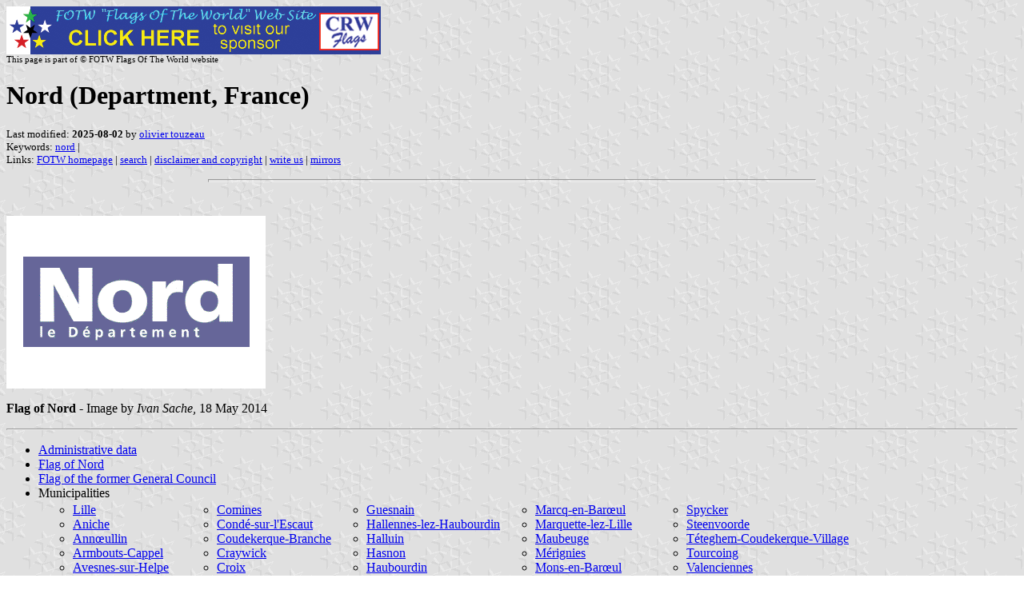

--- FILE ---
content_type: text/html
request_url: https://crwflags.com/fotw/flags/fr-59.html
body_size: 15789
content:
<HTML>
<HEAD>
<TITLE>Nord (Department, France)</TITLE>
<SUBTITLE >
<EDITOR oto>
<ABSTRACT >
<KEYWORDS nord,>
</HEAD>
<BODY background="../images/fotwbckg.gif">
<a href="host.html"><img src="../images/linea2.gif" alt="Link to host page"></a><BR>
<small><sup>This page is part of &copy; FOTW Flags Of The World website</sup></small>
<H1>Nord (Department, France)</H1>
<h2></h2>
<p><FONT SIZE=-1>Last modified: <B>2025-08-02</B> by <a href="mailto:oliviertouzeau.fotw@gmail.com">olivier touzeau</a>
<BR>
Keywords: <a href="keywordn.html#nord">nord</a> | <BR>
Links: <a href="index.html">FOTW homepage</a> |
<a href="search.html">search</a> | 
<a href="disclaim.html">disclaimer and copyright</a> | 
<a href="mailme.html">write us</a> | 
<a href="mirror.html">mirrors</a>
</FONT><br><HR SIZE=4 ALIGN=CENTER WIDTH=60%><br>
<!--CUT ABOVE-->








</P>

<p><a href="../images/f/fr-59.gif"><IMG
SRC="../images/f/fr-59.gif" ALT="[Flag]"
WIDTH=324 HEIGHT=216 BORDER=0 ALIGN=bottom></a></P>

<p><B>Flag of Nord</B> - Image by <I>Ivan Sache</I>, 18 May 2014</P>

<hr>

<UL>
   <LI><a href="#adm">Administrative data</a>

   <LI><a href="#fla">Flag of Nord</a>

   <LI><a href="#gco">Flag of the former General Council</a>

   <LI>Municipalities

<TABLE>
     <TR>
     <TD VALIGN=TOP>
     <UL>
      <LI><a href="fr-59-li.html">Lille</a>     
      <LI><a href="fr-59-ai.html">Aniche</a>      
      <LI><a href="fr-59-an.html">Ann&#x0153;ullin</a>
      <LI><a href="fr-59-ac.html">Armbouts-Cappel</a>
      <LI><a href="fr-59-ah.html">Avesnes-sur-Helpe</a>
      <LI><a href="fr-59-ba.html">Bailleul</a>
      <LI><a href="fr-59-br.html">Bergues</a>
      <LI><a href="fr-59-bo.html">Bondues</a>
      <LI><a href="fr-59-bs.html">Boussois</a>
      <LI><a href="fr-59-bu.html">Bourbourg</a>
      <LI><a href="fr-59-bd.html">Bray-Dunes</a>   
      <LI><a href="fr-59-ca.html">Cambrai</a>
      <LI><a href="fr-59-cg.html">Cappelle-la-Grande</a>
      <LI><a href="fr-59-cc.html">Le Cateau-Cambr&eacute;sis</a>
      <LI><a href="fr-59-cd.html">Caudry</a>      
     </UL>
     </TD>
     <TD VALIGN=TOP>
     <UL> 
       <LI><a href="fr-59-co.html">Comines</a>             
       <LI><a href="fr-59-ce.html">Cond&eacute;-sur-l'Escaut</a>
      <LI><a href="fr-59-cb.html">Coudekerque-Branche</a>
      <LI><a href="fr-59-cw.html">Craywick</a> 
      <LI><a href="fr-59-cr.html">Croix</a>
      <LI><a href="fr-59-de.html">Dechy</a>
      <LI><a href="fr-59-dn.html">Denain</a>
      <LI><a href="fr-59-do.html">Douai</a>   
      <LI><a href="fr-59-dk.html">Dunkirk</a> (Dunkerque)    
      <LI><a href="fr-59-es.html">Estaires</a>
      <LI><a href="fr-59-fe.html">Fresnes-sur-Escaut</a>
      <LI><a href="fr-59-gs.html">Grande-Synthe</a>
      <LI><a href="fr-59-gf.html">Grand-Fort-Philippe</a>
      <LI><a href="fr-59-gr.html">Gravelines</a>
      <LI><a href="fr-59-gh.html">Ghyvelde</a>      
     </UL>
     </TD>
     <TD VALIGN=TOP>
     <UL>
       <LI><a href="fr-59-gu.html">Guesnain</a>             
       <LI><a href="fr-59-hh.html">Hallennes-lez-Haubourdin</a>
      <LI><a href="fr-59-hl.html">Halluin</a>
      <LI><a href="fr-59-hs.html">Hasnon</a>
      <LI><a href="fr-59-ha.html">Haubourdin</a>
      <LI><a href="fr-59-he.html">Hem</a>
      <LI><a href="fr-59-la.html">Lambersart</a>
      <LI><a href="fr-59-ld.html">Lambres-lez-Douai</a>
      <LI><a href="fr-59-le.html">Leers</a>
      <LI><a href="fr-59-lf.html">Leffrinckoucke</a>
      <LI><a href="fr-59-ls.html">Lesquin</a>
      <LI><a href="fr-59-lp.html">Loon-Plage</a>
      <LI><a href="fr-59-lo.html">Loos</a>
      <LI><a href="fr-59-lr.html">Lourches</a>
      <LI><a href="fr-59-md.html">La Madeleine</a>      
     </UL>
     </TD>
     <TD VALIGN=TOP>
     <UL>
       <LI><a href="fr-59-mb.html">Marcq-en-Bar&#x0153;ul</a>             
       <LI><a href="fr-59-mq.html">Marquette-lez-Lille</a>
      <LI><a href="fr-59-ma.html">Maubeuge</a>
      <LI><a href="fr-59-me.html">M&eacute;rignies</a>
      <LI><a href="fr-59-mo.html">Mons-en-Bar&#x0153;ul</a>
      <LI><a href="fr-59-nf.html">Neuville-en-Ferrain</a>
      <LI><a href="fr-59-or.html">Orchies</a>
      <LI><a href="fr-59-pm.html">Pont-&agrave;-Marcq</a>
      <LI><a href="fr-59-pr.html">Proville</a>
      <LI><a href="fr-59-qu.html">Qua&euml;dypre</a>
      <LI><a href="fr-59-rc.html">Ronchin</a>
      <LI><a href="fr-59-rw.html">Roost-Warendin</a>
      <LI><a href="fr-59-rb.html">Roubaix</a>
      <LI><a href="fr-59-sa.html">Saint-Andr&eacute;-lez-Lille</a>
      <LI><a href="fr-59-sg.html">Saint-Georges-sur-l'Aa</a>      
     </UL>
     </TD>
    <TD VALIGN=TOP>
    <UL>
      <LI><a href="fr-59-sy.html">Spycker</a>      
      <LI><a href="fr-59-st.html">Steenvoorde</a> 
      <LI><a href="fr-59-te.html">T&eacute;teghem-Coudekerque-Village</a>    
      <LI><a href="fr-59-tc.html">Tourcoing</a>     
      <LI><a href="fr-59-va.html">Valenciennes</a>
      <LI><a href="fr-59-vi.html">Villeneuve d'Ascq</a>
      <LI><a href="fr-59-vc.html">Vieux-Cond&eacute;</a>
      <LI><a href="fr-59-wa.html">Wasquehal</a>
      <LI><a href="fr-59-wi.html">Wattignies</a>
      <LI><a href="fr-59-wt.html">Wattrelos</a>
      <LI><a href="fr-59-wv.html">Wavrin</a>
      <LI><a href="fr-59-zu.html">Zuydcoote</a>
     </UL>
     </TD>

 </TABLE>

   <LI>Former municipalities

    <UL>
      <LI><a href="fr-59-dk.html#fma">Fort-Mardyck</a> (Dunkirk)
      <LI><a href="fr-59-li.html#hel">Hellemmes</a> (Lille)
      <LI><a href="fr-59-dk.html#mal">Malo-les-Bains</a> (Dunkirk)
      <LI><a href="fr-59-dk.html#mar">Mardyck</a> (Dunkirk)
      <LI><a href="fr-59-dk.html#pet">Petite-Synthe</a> (Dunkirk)
      <LI><a href="fr-59-dk.html#ros">Rosenda&euml;l</a> (Dunkirk)
      <LI><a href="fr-59-dk.html#spo">Saint-Pol-sur-Mer</a> (Dunkirk)
      <LI><a href="fr-59-te.html#tet">T&eacute;teghem</a> (T&eacute;teghem-Coudekerque-Village)
    </UL>

   <LI><a href="#arm"><I>Armorial des communes du d&eacute;partement du Nord</I></a>

   <LI><a href="fr-59-ia.html">Intermunicipal Authorities</a>

   <LI>Sport flags

   <UL>
      <LI><a href="fr-59~yc.html">Yacht clubs</a>

      <LI><a href="fr-59@.html">Other sports</a>
   </UL>
</UL>

<p><I>See also</I>:</P>

<UL>
   <LI><a href="fr.html">France</a>
   
   <LI><a href="fr-depts.html">France: Metropolitan departments</a>
   
   <LI><a href="fr(dep.html">Clickable map of France
   (departments)</a>
   
   
</UL>

<hr>

<h2><a name="adm"></a>Administrative data</h2>

<p><B>Code: </B>59<BR>

<B>Region:</B> <a href="fr-r-hf.html">Hauts-de-France</a> (<a href="fr-r-hf.html#nor">Nord-Pas de Calais</a> until 2014)<BR>

<B>Traditional province:</B>
<a href="fr-flndr.html">Flanders</a><BR>

<B>Bordering departments:</B>
<a href="fr-02.html">Aisne</a>,
<a href="fr-62.html">Pas-de-Calais</a>,
<a href="fr-80.html">Somme</a></P>

<p><B>Area:</B> 5,742 km<SUP>2</SUP><BR>

<B>Population (2016):</B> 2,603,723 inhabitants</P>

<p><B>Pr&eacute;fecture:</B> <a href="fr-59-li.html">Lille</a><BR>

<B>Sous-pr&eacute;fectures:</B>
<a href="fr-59-ah.html">Avesnes-sur-Helpe</a>,
<a href="fr-59-ca.html">Cambrai</a>,
<a href="fr-59-do.html">Douai</a>,
<a href="fr-59-dk.html">Dunkirk</a>,
<a href="fr-59-va.html">Valenciennes</a><BR>

<B>Subdivisions:</B> 6 arrondissements, 41 cantons, 648 municipalities.
</P>

<p>The department is named ("North") after its geographical situation.<BR>
On 1 September 1973, the municipality of Escaufourt, formerly enclaved in the department of Nord, was merged with the municipality of Saint-Souplet (Nord).</P>

<p><I>Ivan Sache</I>, 14 April 2019</P>

<hr>

<h2><a name="fla"></a>Flag of Nord</h2>

<p>The General Council of Nord adopted a new logo in 2011 (<a href="https://lenord.fr/upload/docs/application/pdf/2013-04/fichetechnique_logo_nord.pdf">official leaflet</a>), and the flag was  
changed accordingly (<a href="https://lenord.fr/jcms/prd1_193738/europe-nous-avons-tous-notre-mot-a-dire">photo</a>).<BR>
The new logo is  made of a rectangular block, in "Nord gray" colour,  
including the writing "Nord / le D&eacute;partement" in white letters. The  
position of the text within the block should not be changed. The text  
is written using the Frutiger font".<BR>
The colour specification for "Nord gray" is:<BR>

<PRE>
CMYK  	     64 47 25 5
Pantone 	5415
</PRE>

<p>There is little information about the new logo, except in an  
interview (<a href="http://www.lobservateurdudouaisis.fr/2011/09/25/departement-du-nord-patrick-kanner-pour-une-democratie-participative/2966/"><I>L'Observateur du Douaisis</I></a>; 25 September 2011), of Patrick Kanner, President of the General Council since 31 March 2011. Kanner argues that the former logo of the General Council was not understandable to anybody, while the world "d&eacute;partement" is meaningful for the inhabitants. He further added that the new logo is "home made" (I understand, designed by the services of the General Council rather than by a private agency).</P>

<p><I>Ivan Sache</I>, 18 May 2014</P>

<hr>

<h2><a name="gco"></a>Flag of the former General Council</h2>

<p><a href="../images/f/fr-59-cg.gif"><IMG
SRC="../images/f/fr-59-cg.gif" ALT="[Flag]"
WIDTH=324 HEIGHT=216 BORDER=0 ALIGN=bottom></a></P>

<p><B>Flag of the former General Council of Nord</B> - Image by <I>Olivier Touzeau</I>, 29 April 2019</P>

<p>The flag of the former General Council of Nord was yellow with a blue stripe placed vertically along the hoist and another placed horizontally
along the bottom of the flag. The yellow rectangle is charged with the Council's
logo in blue.<BR>
The logo is made of a stylized "N" surmounting "Conseil G&eacute;n&eacute;ral / D&eacute;partement du Nord"; the elements are white on a blue background - while blue on yellow on the flag.</P>

<p><a href="../images/f/fr-59-c4.gif"><IMG
SRC="../images/f/fr-59-c4.gif" ALT="[Flag]"
WIDTH=324 HEIGHT=216 BORDER=0 ALIGN=bottom></a></P>

<p><B>Older flag of he General Council of Nord</B> - Image by <I>Olivier Touzeau</I>, 29 April 2019</P>

<p>Before 2000, the General Council used a flag horizontally divided white and blue (4:1) 
with the Council's logo in the center of the white part.</P>

<p><I>Ivan Sache</I> &amp; <I>Pascal Vagnat</I>, 25 July 2010</P>

<hr>

<h2><a name="arm"></a><I>Armorial des communes du d&eacute;partement du Nord</I></h2>

<p>Canon Th&#233;odore Leuridan (1860-1933), born in Roubaix as the son of the Municipal Archivist, was ordained priest in Lille on 19 May 1882. He served as vicar of Wattignies (1884-1890) and librarian at the Catholic University of Lille (1890-1907).<BR>
Upon request of &#201;tienne-Marie-Alphonse Sonnois (1828-1913), Archbishop of Cambrai (1893-1913), who wanted to collect historical data on the parishes of the diocese, Leuridan established in 1899 the Soci&#233;t&#233; d'&#201;tudes de la Province de Cambrai, a learned society he would preside until his death.<BR>
Under Leuridan's presidency, the society published 107 volumes as <I>Bulletin</I> (32 issues), <I>M&#233;moires</I> (25 volumes), <I>Annales</I> (10 volumes) and <I>Recueil</I> (40 volumes), as well as a bibliography record and the bulletin of the F&#233;d&#233;ration d'Art et d'Histoire r&#233;gionale.<BR>
The archbishop elevated Leuridan in 1907 Canon at the Cathedral of Cambrai and named him Diocese Archivist, which allowed the canon to "retire" and to spend all his time to historical research.</P>

<p>A very thorough scholar, Leuridan kept a detailed record of his bibliography, which counted 242 entries in 1907.<BR>
The definitive list of his published works is composed of 544 entries scattered over 15 sections:<BR>
- Records and tables of municipal and parish archives (42);<BR>
- Monographs (14), with special emphasis on Roubaix and Seclin;<BR>
- Epigraphy (12): epigraphs systematically recorded in the churches of the diocese are of great significance, since several of these buildings were destroyed during the First or Second World Wars;<BR>
- Art and heraldry (24)
This includes <I>Armorial des communes du d&#233;partement du Nord</I> (1909, see below), <I>Armorial de la basilique Notre-Dame de la Treille &#224; Lille</I> (1909), which records 695 coats of arms represented on mosaics, paintings and windows, <I>Armorial des familles lilloises et de leurs alli&#233;es</I> (1906-1909, 396 coats of arms), <I>Armorial du Nord. Familles et institutions</I> (Vol.1, 1926, 2,110 coats of arms; Vol. 2, 1930, 2,902 coats of arms);<BR>
- Genealogy (7);<BR>
- Miscellaneous historical studies (202);<BR>
- Miscellaneous studies on the French Revolution (36);<BR>
- Biographies (11);<BR>
- Theologians in Douai (11);<BR>
- Miscellany (21);<BR>
- Free Faculties in Lille (25);<BR>
- Art and History Congresses (19);<BR>
- Soci&#233;t&#233; d'&#201;mulation de Roubaix (5);<BR>
- Learned societies and Federations (33);<BR>
- Bibliography (60).<BR>
Several other works were destroyed during the First World War or kept as manuscripts, for instance, <I>Armorial des communes du Pas-de-Calais</I>.<BR>
[<FONT SIZE=-1><a href="https://gallica.bnf.fr/ark:/12148/bpt6k9754101w/f13.image"><I>Recueil de la Soci&#233;t&#233; d'&#201;tudes de la Province de Cambrai</I></a>, 41, 1933</FONT>]</P>

<p><a href="https://archive.org/details/armorialdescommu00leur"><I>Armorial des communes du d&#233;partement du Nord</I></a> was published in 1909 as Vol. 1 of <I>Annales de la Soci&#233;t&#233; d'&#201;tudes de la Province de Cambrai</I>.<BR>
A few towns and villages have historical arms, mostly registered in the <a href="fr_armge.html"><I>Armorial g&#233;n&#233;ral</I></a> (1696-1710); Leuridan used for sources the "regional" sections of the Armorial published by Borel d'Hauterive as <I>Armorial de Flandre, du Hainaut et du Cambr&#233;sis</I> (1856) and <I>Armorial d'Artois et de Picardie</I> (1866). Leuridan points out that several arms assigned by d'Hozier and his assistants should not be considered as genuine, historical arms. Another "official" source is composed is seals kept in different archives and recorded by several scholars.<BR>
For towns and villages lacking any heraldic reference, Leuridan relied on "sufficiently established tradition", heraldic and genealogical manuscripts, and heraldic maps. He insists that such sources have to be handled with care.<BR>
In the total absence of heraldic sources, Leuridan assigned the arms of religious institutions or feudal lords that once ruled the towns and villages. Here again, he insists that such records have to be handled with great care.</P>

<p>Leuridan's Armorial features black and white reproductions of three heraldic maps.<p>

<p><a href="../images/f/fr-59_du.jpg"><IMG
SRC="../images/f/fr-59_du.jpg" ALT="[Flag]"
WIDTH=851 HEIGHT=567 BORDER=0 ALIGN=bottom></a></P>

<p><B>Heraldic map of Hainaut</B> (<a href="http://www.haulchin.be/topoblason.htm">color version</a>) <B>designed in 1774 by the archivist Jean-Baptiste Dumont</B></P>

<p><a href="../images/f/fr-59_md.jpg"><IMG
SRC="../images/f/fr-59_md.jpg" ALT="[Flag]"
WIDTH=641 HEIGHT=591 BORDER=0 ALIGN=bottom></a></P>

<p><B>Heraldic map of the domain of Lille designed in 1623 by Martin Dou&#233</B></P>

<p><a href="../images/f/fr-59_tr.jpg"><IMG
SRC="../images/f/fr-59_tr.jpg" ALT="[Flag]"
WIDTH=796 HEIGHT=616 BORDER=0 ALIGN=bottom></a></P>

<p><B>Modern "heraldic map" of the domain of Lille designed by Th. Leuridan for the mosaic of Charles the Good's altar in the basilica Notre-Dame de la Treille</B></P>

<p><I>Ivan Sache</I>, 22 November 2020</P>

</body>
</HTML>






















